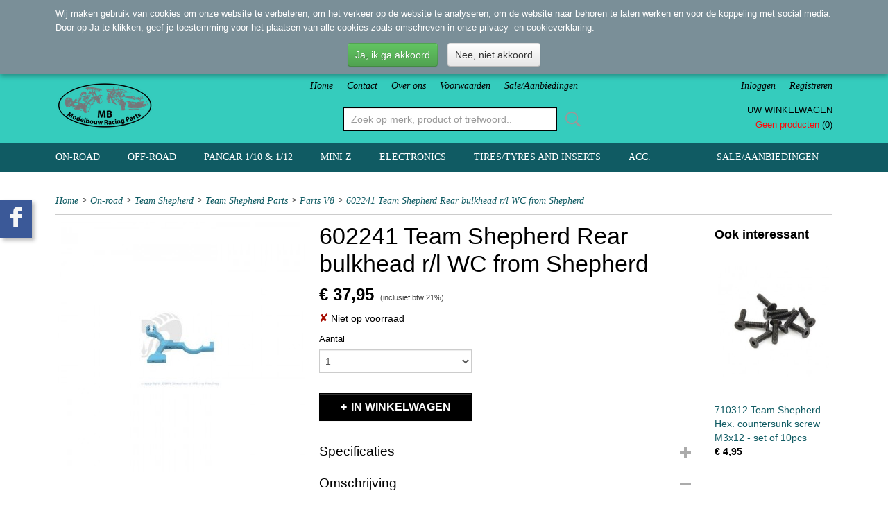

--- FILE ---
content_type: text/html; charset=UTF-8
request_url: https://www.mbmodelbouwracingparts.nl/webshop/on-road/team-shepherd/team-shepherd-parts/parts-v8/detail/1182/602241-team-shepherd-rear-bulkhead-rl-wc-from-shepherd.html
body_size: 10883
content:
<!DOCTYPE html>
<html lang="nl" prefix="og: http://ogp.me/ns#">
<head>
  <script src="/core/javascript/polyfills/polyfills-transpiled.js" defer nomodule></script>
  <meta name="keywords" content="modelbouw. MB Modelbouw Racing Parts. rc parts. Junsi iCharger, icharger. Icharger duo. iCharger 406duo. icharger 406duo. junsi. mbmodelbouwracingparts. mb model. Team Xray. Xray rc. Xray. Xray parts. xray onderdelen. Team Associated. Team Associated parts. team associated onderdelen. Yokomo RC. Yokomo parts. yokomo onderdelen. Shepherd RC. Team Shepherd. shepherd parts. shepherd onderdelen.  velox v10. BD8. BD7. BD8. YZ4. Serpent RC. Serpent parts. Serpent onderdelen. Serpent. savöx. sanwa. Sanwa. mt4s. MT4S. Sanwa mt4. sanwa mt4. Sanwa M12. sanwa m12. Sanwa M12S. Savöx servo. Servo. Velox V10. xray onderdelen. Xray. team associated onderdelen. Team Associated. shepherd onderdelen. Team Shepherd. team yokomo. brilliant rc. Yokomo RC. Schumacher RC. GRP. grp. Schumacher. skyrc. SkyRC. mt4s. m-44. M-44. MT-S. mt-s. MT4S. M12S. m12s. M12. MT4. mt4. Shepherd. LRP. lrp. Ride RC. ride. modelbouw 1/10. modelbouw 1:10. nitro. Nitro. Electro. electro. accu. Accu. lipo 7,2. Lipo 7,2V. 2s lipo. lipo 2s. 1s lipo. lipo 1s. protoform body. Team Corally. team corally. Arrowmax. Arrowmax RC. arrowmax. xceed. Serpent. RC specialist."/>
  <meta name="description" content="Rear bulkhead r/l WC from Shepherd Micro Racing 602241"/>
  <meta name="language" content="nl"/>
  <meta name="charset" content="UTF-8"/>
  <meta name="google-site-verification" content="EWfJ-RT93pNADblkisSLYYCcxrn0nseTMqLD3-O0dXc"/>
  <meta name="msvalidate.01" content="C0F58F006A3001E0897C90456FC7AB98"/>
  <meta name="author" content="rc modelbouw parts mini z gl racing"/>
  <meta name="generator" content="IZICMS2.0"/>
  <meta property="fb:admins" content="577728942384500"/>
  <link href="/service/xml/News/atom.xml" rel="alternate" title="Alle berichten"/>
  <link href="/data/cache/compressedIncludes/compressedIncludes_2320971313_baad50608493a753636fb4a24a96bf22.css" rel="stylesheet" media="all"/>
  <script src="/core/javascript/mootools/mootools-core-1.6.0-transpiled.js?r=3788&amp;fp=a33f24a5"></script>
  <script src="/core/javascript/mootools/mootools-more-1.6.0-transpiled.js?r=3788&amp;fp=a33f24a5"></script>
  <script src="https://www.google.com/recaptcha/api.js?r=3788&amp;fp="></script>
  <script src="/core/javascript/lib/helper/LocaleGlobal-minified.js?r=3788&amp;fp=a33f24a5" type="module"></script>
  <script src="/core/javascript/lib/helper/LocaleGlobal-transpiled.js?r=3788&amp;fp=a33f24a5" defer nomodule></script>
  <script src="/modules/Shop/templates/bootstrap/js/accordion-transpiled.js?r=3788&amp;fp=a33f24a5"></script>
  <script src="/modules/Shop/templates/bootstrap/js/pixeldensity-transpiled.js?r=3788&amp;fp=a33f24a5"></script>
  <script src="/modules/Shop/templates/bootstrap/js/modal-transpiled.js?r=3788&amp;fp=a33f24a5"></script>
  <script src="/modules/Shop/templates/bootstrap/js/product-behaviour-transpiled.js?r=3788&amp;fp=a33f24a5"></script>
  <script src="/modules/Shop/templates/bootstrap/js/product_attributes-transpiled.js?r=3788&amp;fp=a33f24a5"></script>
  <script src="/modules/Shop/templates/bootstrap/js/cerabox/cerabox-transpiled.js?r=3788&amp;fp=a33f24a5"></script>
  <script src="/core/javascript/lib/legacy/Toolbox-minified.js?r=3788&amp;fp=a33f24a5" type="module"></script>
  <script src="/core/javascript/lib/legacy/Toolbox-transpiled.js?r=3788&amp;fp=a33f24a5" defer nomodule></script>
  <script src="/core/javascript/lib/legacy/Loader-minified.js?r=3788&amp;fp=a33f24a5" type="module"></script>
  <script src="/core/javascript/lib/legacy/Loader-transpiled.js?r=3788&amp;fp=a33f24a5" defer nomodule></script>
  <script src="/modules/Shop/templates/default/js/social_bar-transpiled.js?r=3788&amp;fp=a33f24a5"></script>
  <script src="/modules/AfterSale/templates/default/js/cookiepolicy-transpiled.js?r=3788&amp;fp=a33f24a5"></script>
  <script src="/templates/responsive-1/js/touch-mootools-transpiled.js?r=3788&amp;fp=a33f24a5"></script>
  <script src="/templates/responsive-1/js/category-menu-transpiled.js?r=3788&amp;fp=a33f24a5"></script>
  <script src="/templates/responsive-1/js/columnizer-transpiled.js?r=3788&amp;fp=a33f24a5"></script>
  <script src="/templates/responsive-1/js/responsive-transpiled.js?r=3788&amp;fp=a33f24a5"></script>
  <script src="/templates/responsive-1/js/designListener-transpiled.js?r=3788&amp;fp=a33f24a5"></script>
  <script>/*<![CDATA[*/
    document.addEventListener('DOMContentLoaded',function(){
      var evt = document.createEvent('CustomEvent');evt.initCustomEvent( 'designchange', false, false, {"carousel_slide_duration":"5000ms","carousel_slide1_enabled":"1","carousel_slide1_animation":"fade","carousel_slide1_button_text":"","carousel_slide1_button_href":"\/","carousel_slide2_enabled":"1","carousel_slide2_animation":"slide-up","carousel_slide2_button_text":"","carousel_slide2_button_href":"\/","carousel_slide3_enabled":"1","carousel_slide3_animation":"slide-left","carousel_slide3_button_text":"","carousel_slide3_button_href":"\/","carousel_slide3_slogan":"","carousel_slide4_enabled":"1","carousel_slide4_animation":"slide-down","carousel_slide4_button_text":"","carousel_slide4_button_href":"\/","carousel_slide4_slogan":"","carousel_slide5_enabled":"1","carousel_slide5_animation":"slide-right","carousel_slide5_button_text":"","carousel_slide5_button_href":"\/","carousel_slide5_slogan":"","carousel_slide1_full_image_link":"","carousel_slide1_slogan":"","carousel_slide2_full_image_link":"","carousel_slide2_slogan":"","carousel_slide3_full_image_link":"","carousel_slide4_full_image_link":"","carousel_slide5_full_image_link":""} );document.dispatchEvent(evt);
      Locale.define('nl-NL','Core',{"cancel":"Annuleren","close":"Sluiten"});
      Locale.define('nl-NL','Shop',{"loading":"Een moment geduld alstublieft..","error":"Er is helaas een fout opgetreden.","added":"Toegevoegd","product_added_short":"&#x2713; Toegevoegd aan winkelwagen:","product_not_added":"Het product kon niet worden toegevoegd.","variation_not_given_short":"Kies de gewenste uitvoering:","attribute_dimension_error":"Het veld '%s' bevat een ongeldige waarde.","please_enter_valid_email":"Vul alsjeblieft een geldig e-mailadres in."});
      Locale.use('nl-NL');
  });
  /*]]>*/</script>
  <style>/*<![CDATA[*/
    .izi-social-bar { top: 40%; }
    @media (max-width: 767px) {
      body { padding-bottom: 40px; }
      body .izi-social-bar a { width: 100%; }
    }
  /*]]>*/</style>
  <!-- Global site tag (gtag.js) - Google Analytics -->
  <script async src="https://www.googletagmanager.com/gtag/js?id=G-SRHFZR5SZB"></script>
  <script>
    window.dataLayer = window.dataLayer || [];
    function gtag(){dataLayer.push(arguments);}
    gtag('js', new Date());
    gtag('config', 'G-SRHFZR5SZB', {"anonymize_ip":true});
  </script>
  <!-- End Google Analytics -->
  <title>602241 Team Shepherd Rear bulkhead r/l WC from Shepherd - Parts V8 - MB Modelbouw Racing Parts</title>
  <meta name="viewport" content="width=device-width, initial-scale=1.0, user-scalable=0, minimum-scale=1.0, maximum-scale=1.0"/>
</head>
<body itemscope itemtype="http://schema.org/WebPage">
<div id="top">
  <div id="topMenu" class="container">
    <div id="logo" onclick="document.location.href='/';"></div>
          <ul class="topMenu">
                  <li><a href="/webshop/">Home</a></li>
                  <li><a href="/contact.html">Contact</a></li>
                  <li><a href="/over-ons.html">Over ons</a></li>
                  <li><a href="/voorwaarden.html">Voorwaarden</a></li>
                  <li><a href="/saleaanbiedingen.html">Sale/Aanbiedingen</a></li>
        
      </ul>
      
<div id="basket" class="show_profile">
      <ul>
              <li><a href="/profiel/inloggen.html" rel="nofollow">Inloggen</a></li>
        <li><a href="/profiel/registreren.html">Registreren</a></li>
          </ul>
      <div class="cart">
    <label><a href="/webshop/basket.html" class="basketLink">Uw winkelwagen</a></label>
    <span class="basketPrice">Geen producten <span class="basketAmount">(0)</span></span>
  </div>
</div>
      </div>
      
    <form action="/zoeken.html" method="get" class="search">
      <input class="query" placeholder="Zoek op merk, product of trefwoord.." type="text" name="q" value="" />
      <button type="submit" class="btn">Zoeken</button>
    </form>
  </div>
  
<div id="menu">
  <div class="container">
    
    <ul class="pull-right">
                                                                                                          
                  <li class=" pull-right"><a href="/saleaanbiedingen.html">Sale/Aanbiedingen</a></li>
                  
    </ul>
  
      <ul class="categories">
                          <li class="">
          <a class="dropdown-toggle" href="/webshop/on-road/">On-road <b class="caret"></b></a>
            <div class="dropdown">
              <a class="dropdown-heading" href="/webshop/on-road/">On-road</a>
              <ul>
                                              <li ><a href="/webshop/on-road/bmt/" title="BMT">BMT</a></li>
                                              <li class="active"><a href="/webshop/on-road/team-shepherd/" title="Team Shepherd">Team Shepherd</a></li>
                                              <li ><a href="/webshop/on-road/yokomo/" title="Yokomo">Yokomo</a></li>
                                              <li ><a href="/webshop/on-road/team-associated/" title="Team Associated">Team Associated</a></li>
                                              <li ><a href="/webshop/on-road/xray/" title="Xray">Xray</a></li>
                                              <li ><a href="/webshop/on-road/capricorn/" title="Capricorn">Capricorn</a></li>
              
              </ul>
            </div>
          </li>
                              <li class="">
          <a class="dropdown-toggle" href="/webshop/off-road/">Off-road <b class="caret"></b></a>
            <div class="dropdown">
              <a class="dropdown-heading" href="/webshop/off-road/">Off-road</a>
              <ul>
                                              <li ><a href="/webshop/off-road/team-shepherd/" title="Team Shepherd">Team Shepherd</a></li>
                                              <li ><a href="/webshop/off-road/yokomo/" title="Yokomo">Yokomo</a></li>
                                              <li ><a href="/webshop/off-road/team-associated/" title="Team Associated">Team Associated</a></li>
                                              <li ><a href="/webshop/off-road/xray/" title="Xray">Xray</a></li>
              
              </ul>
            </div>
          </li>
                              <li class="">
          <a class="dropdown-toggle" href="/webshop/pancar-110--112/">PanCar 1/10 & 1/12 <b class="caret"></b></a>
            <div class="dropdown">
              <a class="dropdown-heading" href="/webshop/pancar-110--112/">PanCar 1/10 & 1/12</a>
              <ul>
                                              <li ><a href="/webshop/pancar-110--112/parts-xray-112/" title="Parts Xray 1/12">Parts Xray 1/12</a></li>
                                              <li ><a href="/webshop/pancar-110--112/parts-schumacher-112/" title="Parts Schumacher 1/12">Parts Schumacher 1/12</a></li>
                                              <li ><a href="/webshop/pancar-110--112/parts-capricorn/" title="Parts Capricorn">Parts Capricorn</a></li>
              
              </ul>
            </div>
          </li>
                              <li class="">
          <a class="dropdown-toggle" href="/webshop/mini-z/">Mini Z <b class="caret"></b></a>
            <div class="dropdown">
              <a class="dropdown-heading" href="/webshop/mini-z/">Mini Z</a>
              <ul>
                                              <li ><a href="/webshop/mini-z/atomic/" title="Atomic">Atomic</a></li>
                                              <li ><a href="/webshop/mini-z/kyosho-rtr--mr03-evo-kits/" title="Kyosho RTR + MR03 evo kits">Kyosho RTR + MR03 evo kits</a></li>
                                              <li ><a href="/webshop/mini-z/kyosho-mini-z-parts/" title="Kyosho mini z parts">Kyosho mini z parts</a></li>
                                              <li ><a href="/webshop/mini-z/jomurema-rtr-kits/" title="Jomurema RTR kits">Jomurema RTR kits</a></li>
                                              <li ><a href="/webshop/mini-z/gl-racing-128/" title="GL racing 1/28">GL racing 1/28</a></li>
                                              <li ><a href="/webshop/mini-z/tires--wheels-mini-z/" title="Tires &amp; Wheels Mini-z">Tires & Wheels Mini-z</a></li>
                                              <li ><a href="/webshop/mini-z/batterijenlipos-mini-z/" title="Batterijen/lipo's mini z">Batterijen/lipo's mini z</a></li>
                                              <li ><a href="/webshop/mini-z/laders-mini-z/" title="Laders mini-z">Laders mini-z</a></li>
                                              <li ><a href="/webshop/mini-z/pn-miniz-parts/" title="PN-MiniZ Parts">PN-MiniZ Parts</a></li>
                                              <li ><a href="/webshop/mini-z/mini-z-bodys/" title="Mini Z Body's">Mini Z Body's</a></li>
                                              <li ><a href="/webshop/mini-z/mini-z-box/" title="Mini Z box">Mini Z box</a></li>
                                              <li ><a href="/webshop/mini-z/mini-z-motor/" title="Mini Z motor">Mini Z motor</a></li>
                                              <li ><a href="/webshop/mini-z/mini-z-receivers/" title="Mini Z Receivers">Mini Z Receivers</a></li>
                                              <li ><a href="/webshop/mini-z/diff-grease/" title="Diff. Grease">Diff. Grease</a></li>
                                              <li ><a href="/webshop/mini-z/mini-z-transponder/" title="Mini Z transponder">Mini Z transponder</a></li>
                                              <li ><a href="/webshop/mini-z/mini-z-tools/" title="Mini Z Tools">Mini Z Tools</a></li>
              
              </ul>
            </div>
          </li>
                              <li class="">
          <a class="dropdown-toggle" href="/webshop/electronics/">Electronics <b class="caret"></b></a>
            <div class="dropdown">
              <a class="dropdown-heading" href="/webshop/electronics/">Electronics</a>
              <ul>
                                              <li ><a href="/webshop/electronics/transmittersrecievers/" title="Transmitters/Recievers">Transmitters/Recievers</a></li>
                                              <li ><a href="/webshop/electronics/motorsesc/" title="Motors/ESC">Motors/ESC</a></li>
                                              <li ><a href="/webshop/electronics/batteries/" title="Batteries">Batteries</a></li>
                                              <li ><a href="/webshop/electronics/chargers--power-supplies/" title="Chargers &amp; Power supplies">Chargers & Power supplies</a></li>
                                              <li ><a href="/webshop/electronics/headset/" title="Headset">Headset</a></li>
                                              <li ><a href="/webshop/electronics/servos/" title="Servo's">Servo's</a></li>
                                              <li ><a href="/webshop/electronics/transponders/" title="Transponders">Transponders</a></li>
                                              <li ><a href="/webshop/electronics/cooling-fansventilatoren/" title="Cooling Fan's/Ventilatoren">Cooling Fan's/Ventilatoren</a></li>
                                              <li ><a href="/webshop/electronics/wire/" title="Wire">Wire</a></li>
              
              </ul>
            </div>
          </li>
                              <li class="">
          <a class="dropdown-toggle" href="/webshop/tirestyres-and-inserts/">Tires/Tyres and Inserts <b class="caret"></b></a>
            <div class="dropdown">
              <a class="dropdown-heading" href="/webshop/tirestyres-and-inserts/">Tires/Tyres and Inserts</a>
              <ul>
                                              <li ><a href="/webshop/tirestyres-and-inserts/onroad-tires/" title="Onroad tires">Onroad tires</a></li>
                                              <li ><a href="/webshop/tirestyres-and-inserts/offroad-tires/" title="Offroad tires">Offroad tires</a></li>
                                              <li ><a href="/webshop/tirestyres-and-inserts/tire-accessoires/" title="Tire accessoires">Tire accessoires</a></li>
                                              <li ><a href="/webshop/tirestyres-and-inserts/rimswheels/" title="Rims/Wheels">Rims/Wheels</a></li>
                                              <li ><a href="/webshop/tirestyres-and-inserts/inserts/" title="Inserts">Inserts</a></li>
              
              </ul>
            </div>
          </li>
                              <li class="">
          <a class="dropdown-toggle" href="/webshop/acc/">Acc. <b class="caret"></b></a>
            <div class="dropdown">
              <a class="dropdown-heading" href="/webshop/acc/">Acc.</a>
              <ul>
                                              <li ><a href="/webshop/acc/nitro/" title="Nitro">Nitro</a></li>
                                              <li ><a href="/webshop/acc/tassenbagshauler/" title="Tassen/Bags/Hauler">Tassen/Bags/Hauler</a></li>
                                              <li ><a href="/webshop/acc/bodys/" title="Body's">Body's</a></li>
                                              <li ><a href="/webshop/acc/paint/" title="Paint">Paint</a></li>
                                              <li ><a href="/webshop/acc/diverse/" title="Diverse">Diverse</a></li>
                                              <li ><a href="/webshop/acc/shock--diff-olien/" title="Shock &amp; Diff oliën">Shock & Diff oliën</a></li>
                                              <li ><a href="/webshop/acc/tools/" title="Tools">Tools</a></li>
                                              <li ><a href="/webshop/acc/set-up-tools--systemen/" title="Set-up Tools &amp; Systemen">Set-up Tools & Systemen</a></li>
                                              <li ><a href="/webshop/acc/spurs--pinions/" title="Spurs &amp; Pinions">Spurs & Pinions</a></li>
                                              <li ><a href="/webshop/acc/screws-and-nuts/" title="Screws and Nuts">Screws and Nuts</a></li>
                                              <li ><a href="/webshop/acc/bearings/" title="Bearings">Bearings</a></li>
                                              <li ><a href="/webshop/acc/springveren/" title="Spring/Veren">Spring/Veren</a></li>
                                              <li ><a href="/webshop/acc/merken-die-wij-leveren/" title="Merken die wij leveren">Merken die wij leveren</a></li>
              
              </ul>
            </div>
          </li>
              
          </ul>
      </div>
</div>
<div class="visible-phone mobileHeader">
  <a href="#" class="openMobileMenu"></a>
  <form action="/zoeken.html" method="get" class="search">
    <input class="query" type="text" name="q" value="" />
    <button type="submit" class="btn">Zoeken</button>
  </form>
</div>
<script type="text/javascript">
  // Make the update menu function global
  var updateMenu = {};
  var category_menu;
  window.addEvent( 'domready', function ()
  {
    var elements = $$('.dropdown-toggle');
    var closeTimeout;
    var opt = {
      translations:{
        TEMPLATE_OTHER_CATEGORIES:'Overige categorie&euml;n',
        TEMPLATE_MENU_OVERFLOW_LABEL: '+'
      }
    }
    // Emulate hover in JS so we can control the hover behaviour on mobile browsers
    var ios10fix = false; // IOS10 has a bug where it triggers an extra click event on the location of the finger (even when mouseup is stopped) in the menu when it has less than 8 items...
    $('menu').getElements( 'a' ).each( function ( el ) {
      el.addEvent( 'mouseenter', function () { this.addClass('hover'); } );
      el.addEvent( 'mouseleave', function () { this.removeClass('hover'); } );
      el.addEvent( 'click', function ( e ) { if ( ios10fix ) e.stop(); } );
    } );
    // Global function to add drop-down behaviour to newly added menu items
    updateMenu = function () {
      var newElements = $$('.dropdown-toggle');
      newElements.each( function ( el ) {
        if ( -1 === elements.indexOf( el ) ) {
          el.addEvent( 'mouseenter', function () { el.addClass('hover'); } );
          el.addEvent( 'mouseleave', function () { el.removeClass('hover'); } );
          addMenuBehaviour( el );
        }
      } );
      // Add new elements to local list
      elements = newElements;
    }
    var addMenuBehaviour = function ( el ) {
      // Handle opening the menu
      el.addEvent( 'mouseover', openMenu );
      // Handle delayed menu close after mouse leave
      el.getParent('li').addEvent('mouseleave', function () {
        // Don't close when hovering a submenu-enabled item in the '+' menu
        if ( el.getParent( '.__all_categories' ) && el.getParent( '.dropdown' ) ) return;
        // Ignore mouseleave events when in mobile mode (needed for windows phone)
        if ( document.body.hasClass( 'mobile' ) ) return;
        closeTimeout = setTimeout( closeAll, 300 );
      } );
      el.getParent('li').addEvent('mouseenter', function () {
        clearTimeout( closeTimeout );
      } );
      // Also open menu on tap
      el.addEvent( 'tap', function ( e ) {
        if ( e.type == 'touchend' ) {
          openMenu.call(el, e);
          ios10fix = true;
          setTimeout( function () { ios10fix = false; }, 500 );
        }
      } );
    }
    var closeAll = function () {
      elements.getParent().removeClass('open');
      clearTimeout( closeTimeout );
    }
    var openMenu = function (e) {
      // Ignore mouseover events when in mobile mode
      if ( e.type == 'mouseover' && document.body.hasClass( 'mobile' ) ) return;
      if ( this.getParent( '.__all_categories' ) && this.getParent( '.dropdown' ) ) {
        if ( e.type == "touchend" ) document.location.href = this.get('href'); // Feign a click for touch actions (emulated click is blocked)
        return true;
      }
      // Already open.. Close when in mobile mode
      if ( this.getParent( 'li.open' ) ) {
        if ( e.type == "touchend" ) {
          closeAll();
        }
        return;
      }
      // Close all menu's
      elements.getParent().removeClass('open');
      // Prevent unexpected closing
      clearTimeout( closeTimeout );
      // Skip if disabled
      if ( this.hasClass('disabled') || this.match(':disabled') ) return;
      var dropdownMenu = this.getParent().getElement( '.dropdown' );
      if ( !dropdownMenu || !dropdownMenu.getElement('li') ) return; // Skip if empty
      dropdownMenu.setStyle( 'visibility', 'hidden' );
      this.getParent().addClass('open'); // open up selected
      var paddingTop = dropdownMenu.getStyle( 'padding-top' ).toInt();
      var dropdownMenuHeight = dropdownMenu.getSize().y - paddingTop - dropdownMenu.getStyle( 'padding-bottom' ).toInt();
      dropdownMenu.setStyles( {height:0,visibility:'visible', paddingTop: paddingTop + 10} );
      dropdownMenu.set( 'morph', {duration: 300, transition: 'sine:out', onComplete:function () { dropdownMenu.setStyle( 'height', 'auto' ); } } );
      dropdownMenu.morph( {height:dropdownMenuHeight, paddingTop: paddingTop} );
    };
    // Add behaviour to all drop-down items
    elements.each( addMenuBehaviour );
    // Init category menu
    category_menu = new CategoryMenu( opt );
  } );
</script>
  
  <div id="breadcrumbs" class="container">
    <div class="border-bottom">
      <a href="/" title="Home">Home</a> &gt; <a href="/webshop/on-road/" title="On-road">On-road</a> &gt; <a href="/webshop/on-road/team-shepherd/" title="Team Shepherd">Team Shepherd</a> &gt; <a href="/webshop/on-road/team-shepherd/team-shepherd-parts/" title="Team Shepherd Parts">Team Shepherd Parts</a> &gt; <a href="/webshop/on-road/team-shepherd/team-shepherd-parts/parts-v8/" title="Parts V8">Parts V8</a> &gt; <a href="" title="602241 Team Shepherd Rear bulkhead r/l WC from Shepherd">602241 Team Shepherd Rear bulkhead r/l WC from Shepherd</a>
    </div>
  </div>
<div class="container" id="site">
  <div class="row">
          <div class="span12">
        <div class="iziSection" id="section_main"><div id="section_main_0" class="ShopModule iziModule"><div class="basketAction iziAction">
<div id="basket" class="show_profile">
      <ul>
              <li><a href="/profiel/inloggen.html" rel="nofollow">Inloggen</a></li>
        <li><a href="/profiel/registreren.html">Registreren</a></li>
          </ul>
      <div class="cart">
    <label><a href="/webshop/basket.html" class="basketLink">Uw winkelwagen</a></label>
    <span class="basketPrice">Geen producten <span class="basketAmount">(0)</span></span>
  </div>
</div>
<div class='clear'></div></div></div><div id="section_main_1" class="ShopModule iziModule"><div class="productAction iziAction">
<div class="row">
  <div itemscope itemtype="http://schema.org/Product">
            <meta itemprop="itemCondition" content="http://schema.org/NewCondition" />
          <div class="imageContainer span4">
      <div class="imageCanvas">
                    <div class="product-ribbon">
                </div>
      
              <a href="/data/upload/Shop/images/velox-v8-wc-rear-bulkhead.jpg" id="productImage-2473" class="cerabox active" title="Velox v8 wc rear bulkhead">
          <img src="/modules/Shop/templates/bootstrap/images/placeholder.png" data-src="/data/upload/Shop/images/360x1000x0_velox-v8-wc-rear-bulkhead.jpg" alt="Velox v8 wc rear bulkhead"/>
          <meta itemprop="image" content="https://www.mbmodelbouwracingparts.nl/data/upload/Shop/images/velox-v8-wc-rear-bulkhead.jpg" />
        </a>
      
      </div>
          &nbsp;
    </div>
    <div class="span6">
      <div class="productProperties">
        <div id="productDetail" class="productDetail">
          <h1 itemprop="name">602241 Team Shepherd Rear bulkhead r/l WC from Shepherd</h1>
<meta itemprop="ProductID" content="1182" />
<meta itemprop="url" content="https://www.mbmodelbouwracingparts.nl/webshop/on-road/team-shepherd/team-shepherd-parts/parts-v8/detail/1182/602241-team-shepherd-rear-bulkhead-rl-wc-from-shepherd.html" />
<div class="price" itemprop="offers" itemscope itemtype="http://schema.org/Offer">
      <span class="strong price">&euro; 37,95</span>
    <meta itemprop="price" content="37.95"/>
    <meta itemprop="priceCurrency" content="EUR"/>
    
      <small>
      (inclusief btw      21%)
    </small>
  
  
<div class="in-stock">
  <span class="indicator not">&#x2718;</span> Niet op voorraad
  <link itemprop="availability" href="http://schema.org/OutOfStock"/>
  <span class="delivery-period">
                </span>
</div>
  <div class="form">
    <form>
      <input type="hidden" name="product_id" value="1182"/>
          <input type="hidden" name="price" value="3795"/>
      <input type="hidden" name="sale_price" value="3795"/>
      <input type="hidden" name="currency" value="EUR"/>
      <div class="row">
      
                  <div class="span3">
            <label for="product_amount_1182">Aantal</label>
            <select name="amount[1182]" id="product_amount_1182">
                          <option value="1" selected="selected">1</option>
                          <option value="2">2</option>
                          <option value="3">3</option>
                          <option value="4">4</option>
                          <option value="5">5</option>
                          <option value="6">6</option>
                          <option value="7">7</option>
                          <option value="8">8</option>
                          <option value="9">9</option>
                          <option value="10">10</option>
                          <option value="11">11</option>
                          <option value="12">12</option>
                          <option value="13">13</option>
                          <option value="14">14</option>
                          <option value="15">15</option>
                          <option value="16">16</option>
                          <option value="17">17</option>
                          <option value="18">18</option>
                          <option value="19">19</option>
                          <option value="20">20</option>
                          <option value="21">21</option>
                          <option value="22">22</option>
                          <option value="23">23</option>
                          <option value="24">24</option>
                          <option value="25">25</option>
                          <option value="26">26</option>
                          <option value="27">27</option>
                          <option value="28">28</option>
                          <option value="29">29</option>
                          <option value="30">30</option>
                          <option value="31">31</option>
                          <option value="32">32</option>
                          <option value="33">33</option>
                          <option value="34">34</option>
                          <option value="35">35</option>
                          <option value="36">36</option>
                          <option value="37">37</option>
                          <option value="38">38</option>
                          <option value="39">39</option>
                          <option value="40">40</option>
                          <option value="41">41</option>
                          <option value="42">42</option>
                          <option value="43">43</option>
                          <option value="44">44</option>
                          <option value="45">45</option>
                          <option value="46">46</option>
                          <option value="47">47</option>
                          <option value="48">48</option>
                          <option value="49">49</option>
                          <option value="50">50</option>
                          <option value="51">51</option>
                          <option value="52">52</option>
                          <option value="53">53</option>
                          <option value="54">54</option>
                          <option value="55">55</option>
                          <option value="56">56</option>
                          <option value="57">57</option>
                          <option value="58">58</option>
                          <option value="59">59</option>
                          <option value="60">60</option>
                          <option value="61">61</option>
                          <option value="62">62</option>
                          <option value="63">63</option>
                          <option value="64">64</option>
                          <option value="65">65</option>
                          <option value="66">66</option>
                          <option value="67">67</option>
                          <option value="68">68</option>
                          <option value="69">69</option>
                          <option value="70">70</option>
                          <option value="71">71</option>
                          <option value="72">72</option>
                          <option value="73">73</option>
                          <option value="74">74</option>
                          <option value="75">75</option>
                          <option value="76">76</option>
                          <option value="77">77</option>
                          <option value="78">78</option>
                          <option value="79">79</option>
                          <option value="80">80</option>
                          <option value="81">81</option>
                          <option value="82">82</option>
                          <option value="83">83</option>
                          <option value="84">84</option>
                          <option value="85">85</option>
                          <option value="86">86</option>
                          <option value="87">87</option>
                          <option value="88">88</option>
                          <option value="89">89</option>
                          <option value="90">90</option>
                          <option value="91">91</option>
                          <option value="92">92</option>
                          <option value="93">93</option>
                          <option value="94">94</option>
                          <option value="95">95</option>
                          <option value="96">96</option>
                          <option value="97">97</option>
                          <option value="98">98</option>
                          <option value="99">99</option>
                        </select>
          </div>
                </div>
              <button class="btn cancel">Annuleren</button>
        <button class="btn buy" data-product_id="1182">In winkelwagen</button>                      </form>
  </div>
</div>
  
    <div class="accordion accordion-attributes">
      <div class="accordion-heading">Specificaties</div>
              <div class="property">
          <span class="property-title strong">Productcode</span>
          <span class="property-text" itemprop="sku">602241</span>
        </div>
                    <div class="property">
          <span class="property-title strong">EAN code</span>
          <span class="property-text" itemprop="gtin13">602241</span>
        </div>
                    <div class="property">
          <span class="property-title strong">Productcode leverancier</span>
          <span class="property-text" itemprop="mpn">602241</span>
        </div>
                          <div class="property">
          <span class="property-title strong">Bruto gewicht</span>
          <span class="property-text" itemprop="weight">0,20  Kg</span>
        </div>
            
      
    </div>
  
        </div>
      </div>
          <div class="accordion accordion-open">
        <div class="accordion-heading">Omschrijving</div>
        <span itemprop="description"><h3>Rear bulkhead r/l WC from Shepherd Micro Racing&nbsp;602241</h3>
<p>&nbsp;</p>
<p>Rear Bulkhead R/L Velox V8 '' WC '', aluminum, blue anodized</p>
<p>Package content: 1 piece</p></span>
      </div>
    
    
    
        </div>
  </div>
  
    <div class="span2 similarProducts">
    <h3>Ook interessant</h3>
          <div class="product">
        <div class="thumbnail">
          <a href="/webshop/on-road/team-shepherd/team-shepherd-parts/parts-v8/detail/2571/710312-team-shepherd-hex-countersunk-screw-m3x12---set-of-10pcs.html" title="710312 Team Shepherd Hex. countersunk screw M3x12 - set of 10pcs" data-background="/data/upload/Shop/images/255x1000x0_710312.jpg"></a>
        </div>
        <div class="name">
          <a href="/webshop/on-road/team-shepherd/team-shepherd-parts/parts-v8/detail/2571/710312-team-shepherd-hex-countersunk-screw-m3x12---set-of-10pcs.html" class="active" title="710312 Team Shepherd Hex. countersunk screw M3x12 - set of 10pcs">710312 Team Shepherd Hex. countersunk screw M3x12 - set of 10pcs</a>
        </div>
        <div class="price">
                              <span class="price">&euro; 4,95</span>
                          </div>
      </div>
          <div class="product">
        <div class="thumbnail">
          <a href="/webshop/on-road/team-shepherd/team-shepherd-parts/parts-v8/detail/2869/760108-team-shepherd-velox-v82-circlip-8mm-10.html" title="760108 Team Shepherd Velox v8.2 Circlip 8mm (10)" data-background="/data/upload/Shop/images/255x1000x0_760108.jpeg"></a>
        </div>
        <div class="name">
          <a href="/webshop/on-road/team-shepherd/team-shepherd-parts/parts-v8/detail/2869/760108-team-shepherd-velox-v82-circlip-8mm-10.html" class="active" title="760108 Team Shepherd Velox v8.2 Circlip 8mm (10)">760108 Team Shepherd Velox v8.2 Circlip 8mm (10)</a>
        </div>
        <div class="price">
                              <span class="price">&euro; 3,25</span>
                          </div>
      </div>
          <div class="product">
        <div class="thumbnail">
          <a href="/webshop/on-road/team-shepherd/team-shepherd-parts/parts-v8/detail/2588/902113-team-shepherd-low-friction-rear-belt-super-soft.html" title="902113 Team Shepherd Low-friction rear belt super soft" data-background="/data/upload/Shop/images/255x1000x0_902113.jpg"></a>
        </div>
        <div class="name">
          <a href="/webshop/on-road/team-shepherd/team-shepherd-parts/parts-v8/detail/2588/902113-team-shepherd-low-friction-rear-belt-super-soft.html" class="active" title="902113 Team Shepherd Low-friction rear belt super soft">902113 Team Shepherd Low-friction rear belt super soft</a>
        </div>
        <div class="price">
                              <span class="price">&euro; 19,25</span>
                          </div>
      </div>
    
  </div>
  </div>
<script>
  document.addEvent( 'domready', function () {
    try {
      document.getElements('a.cerabox').cerabox( {
        events: {
          onOpen: function(current_item, collection) {
            var background_color = current_item.getStyle('background-color');
            if( background_color == 'transparent' ) {
              background_color = $('site').getStyle('background-color');
            }
            $('cerabox').setStyle('background-color', background_color);
          }
        }
      });
      var options = {
        variations: {},
        product_id: null
      };
      
      options.product_id = 1182;
      var productAttributes = new ProductAttributes( options );
      productAttributes.addBehaviour();
      var canvas = document.getElement( '.imageCanvas' );
      var selector = document.getElement( '.imageSelector' );
      if ( !selector ) return;
      // Trigger size setting after all images are loaded
      window.addEvent( 'load', function () {
        canvas.setStyle( 'height', canvas.getElement('.active').getSize().y );
        productAttributes.switchVariationImage();
      } );
      selector.getElements( 'a' ).each( function ( a ) {
        a.addEvent( 'click', function ( e ) {
          e.stop();
          var target = $( a.get( 'rel' ) );
          if ( target ) {
            document.getElements( '.imageContainer .active' ).removeClass( 'active' );
            a.addClass( 'active' );
            target.addClass( 'active' );
            canvas.setStyle( 'height', target.getSize().y );
          }
        } );
      } );
    } catch (e) {
      if ( typeof TraceKit !== 'undefined') {
        TraceKit.report(e);
      } else {
        throw e;
      }
    }
  } );
</script>
<div class='clear'></div></div></div></div>
      </div>
      </div>
  <div class="row">
    <div class="span12"><div class="iziSection iziStaticSection" id="section_footer"><div class="iziContent" id="section_footer_0"><div class="iziInnerContent"><p style="text-align: left;">Geachte klant,</p>
<p style="text-align: left;">Mocht er iets niet tussen staan wat u zoekt op de webshop van MB Modelbouw Racing Parts kunt u ook het contact formulier in vullen en daarin vermelden wat u zoekt. U krijgt dan altijd antwoord op uw vraag.&nbsp;Verder kan het voorkomen dat bepaalde artikelen niet bij de geselecteerde categorie staat. De rede hiervoor is dat het artikel in meerdere wagens&nbsp;gebruikt kan worden. Probeer daarom ook de zoek functie op artikelnummer.&nbsp;</p>
<p style="text-align: center;">&nbsp;</p></div></div></div></div>
  </div>
</div>
  
  
    
  
  
                                                                                        
  <footer>
    <div class="container">
      <div class="row">
              <div class="span3" id="footer_menu">
          <h3>Informatie</h3>
          <ul>
                                                          <li>
                <a href="/contact.html">Contact</a>
              </li>
                                                <li>
                <a href="/over-ons.html">Over ons</a>
              </li>
                                                                      <li>
                <a href="/voorwaarden.html">Voorwaarden</a>
              </li>
                                                                                                              
          </ul>
        </div>
              
                    
      <div class="span6" id="footer_categories">
                  <h3>Categorie&euml;n</h3>
          <ul>
                          <li><a href="/webshop/on-road/">On-road</a></li>
                          <li><a href="/webshop/off-road/">Off-road</a></li>
                          <li><a href="/webshop/pancar-110--112/">PanCar 1/10 & 1/12</a></li>
                          <li><a href="/webshop/mini-z/">Mini Z</a></li>
                          <li><a href="/webshop/electronics/">Electronics</a></li>
                          <li><a href="/webshop/tirestyres-and-inserts/">Tires/Tyres and Inserts</a></li>
                          <li><a href="/webshop/acc/">Acc.</a></li>
            
          </ul>
          <script type="text/javascript">
            window.addEvent( 'domready', function () {
              category_columnizer = new ListColumnizer( { list:document.getElement( "footer #footer_categories ul" ), gridColumns: 6, minColumnWidth: 180 } );
            } );
          </script>
              </div>
      
              <div class="span3" id="payment_methods">
          <h3>Betaalmethodes</h3>
          
<ul class="payment-methods">
    <li class="sprite-ideal" title="Ideal"></li>
      <li class="sprite-mistercash" title="Mistercash"></li>
      <li class="sprite-belfius" title="Belfius"></li>
      <li class="sprite-sofort" title="Sofort"></li>
      <li class="sprite-overboeking" title="Overboeking"></li>
      <li class="sprite-bancontact" title="Bancontact"></li>
      <li class="sprite-kbc" title="Kbc"></li>
        <li class="sprite-mastercard" title="Mastercard"></li>
    <li class="sprite-visa" title="visa"></li>
    <li class="sprite-maestro" title="Maestro"></li>
      <li class="sprite-paypal" title="Paypal"></li>
      <li class="sprite-banktransfer" title="Banktransfer"></li>
  
</ul>
        </div>
            </div>
    </div>
  </footer>
  <p class="copyright">
      
      
    &copy; 2026 www.mbmodelbouwracingparts.nl
        - Powered by Shoppagina.nl
    </p>
  
  
<script>
  window.addEvent('domready', function() {
    (function() {
      if( document.getElement('div.wwk--betterbar-bottom')) {
        var coords = document.getElement('div.wwk--betterbar-bottom').getPosition();
        var height = document.getSize().y;
        if( coords.y > 0 ) {
          document.getElement('div.izi-social-bar').tween('bottom', [0, height - coords.y - 1] );
        }
      }
    }).delay(500);
  });
  var timer;
  window.addEvent('resize', function() {
    clearTimeout(timer);
    timer = (function() {
      if( document.getElement('div.wwk--betterbar-bottom')) {
        var coords = document.getElement('div.wwk--betterbar-bottom').getPosition();
        var height = document.getSize().y;
        if( coords.y > 0 ) {
          document.getElement('div.izi-social-bar').setStyle('bottom', height - coords.y - 1 );
        } else {
          document.getElement('div.izi-social-bar').setStyle('bottom', null);
        }
      }
    }).delay(50);
  });
</script>
<div class="izi-social-bar izi-social-bar-left">
  <a href="#facebook" data-izi-social-bar-href="https://www.facebook.com/share.php?u=https%3A%2F%2Fwww.mbmodelbouwracingparts.nl%2Fwebshop%2Fon-road%2Fteam-shepherd%2Fteam-shepherd-parts%2Fparts-v8%2Fdetail%2F1182%2F602241-team-shepherd-rear-bulkhead-rl-wc-from-shepherd.html&t=Parts+V8" class="facebook" title="Deel deze pagina op Facebook"><span>Facebook</span></a>
</div>
<div id="cookiepolicy" class="cookiepolicy-type-1">
  <div class="container">
    <div class="message"><p>Wij maken gebruik van cookies om onze website te verbeteren, om het verkeer op de website te analyseren, om de website naar behoren te laten werken en voor de koppeling met social media. Door op Ja te klikken, geef je toestemming voor het plaatsen van alle cookies zoals omschreven in onze privacy- en cookieverklaring.</p></div>
    <div class="buttons">
      <a href="#cookiepolicy-accept" class="btn btn-success">Ja, ik ga akkoord</a>
      <a href="#cookiepolicy-deny" class="btn">Nee, niet akkoord</a>
    </div>
  </div>
</div>
</body>
</html>
